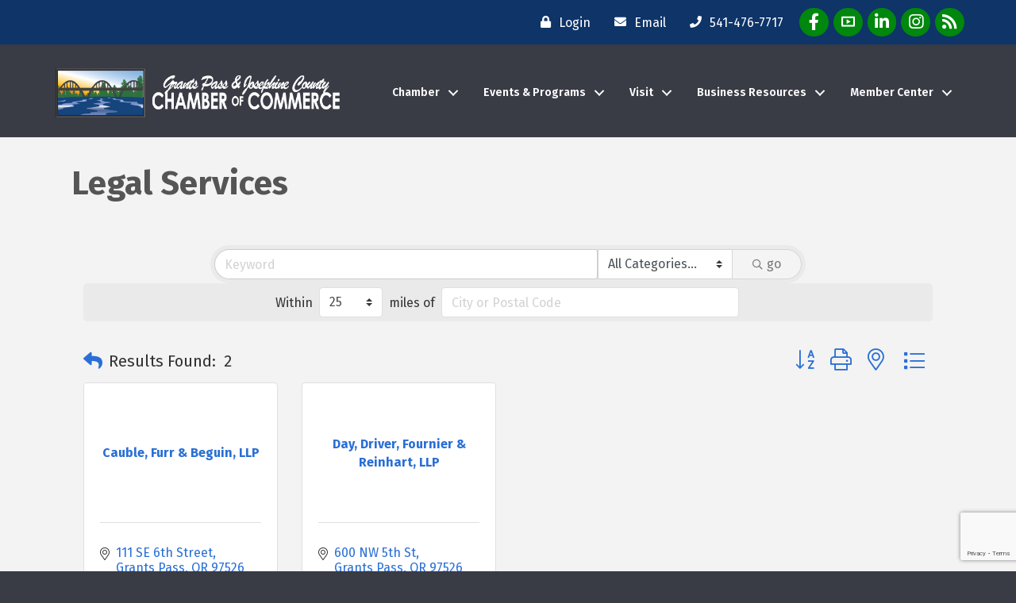

--- FILE ---
content_type: text/html; charset=utf-8
request_url: https://www.google.com/recaptcha/enterprise/anchor?ar=1&k=6LfI_T8rAAAAAMkWHrLP_GfSf3tLy9tKa839wcWa&co=aHR0cHM6Ly9idXNpbmVzcy5ncmFudHNwYXNzY2hhbWJlci5vcmc6NDQz&hl=en&v=PoyoqOPhxBO7pBk68S4YbpHZ&size=invisible&anchor-ms=20000&execute-ms=30000&cb=ju0hlspzflqv
body_size: 48918
content:
<!DOCTYPE HTML><html dir="ltr" lang="en"><head><meta http-equiv="Content-Type" content="text/html; charset=UTF-8">
<meta http-equiv="X-UA-Compatible" content="IE=edge">
<title>reCAPTCHA</title>
<style type="text/css">
/* cyrillic-ext */
@font-face {
  font-family: 'Roboto';
  font-style: normal;
  font-weight: 400;
  font-stretch: 100%;
  src: url(//fonts.gstatic.com/s/roboto/v48/KFO7CnqEu92Fr1ME7kSn66aGLdTylUAMa3GUBHMdazTgWw.woff2) format('woff2');
  unicode-range: U+0460-052F, U+1C80-1C8A, U+20B4, U+2DE0-2DFF, U+A640-A69F, U+FE2E-FE2F;
}
/* cyrillic */
@font-face {
  font-family: 'Roboto';
  font-style: normal;
  font-weight: 400;
  font-stretch: 100%;
  src: url(//fonts.gstatic.com/s/roboto/v48/KFO7CnqEu92Fr1ME7kSn66aGLdTylUAMa3iUBHMdazTgWw.woff2) format('woff2');
  unicode-range: U+0301, U+0400-045F, U+0490-0491, U+04B0-04B1, U+2116;
}
/* greek-ext */
@font-face {
  font-family: 'Roboto';
  font-style: normal;
  font-weight: 400;
  font-stretch: 100%;
  src: url(//fonts.gstatic.com/s/roboto/v48/KFO7CnqEu92Fr1ME7kSn66aGLdTylUAMa3CUBHMdazTgWw.woff2) format('woff2');
  unicode-range: U+1F00-1FFF;
}
/* greek */
@font-face {
  font-family: 'Roboto';
  font-style: normal;
  font-weight: 400;
  font-stretch: 100%;
  src: url(//fonts.gstatic.com/s/roboto/v48/KFO7CnqEu92Fr1ME7kSn66aGLdTylUAMa3-UBHMdazTgWw.woff2) format('woff2');
  unicode-range: U+0370-0377, U+037A-037F, U+0384-038A, U+038C, U+038E-03A1, U+03A3-03FF;
}
/* math */
@font-face {
  font-family: 'Roboto';
  font-style: normal;
  font-weight: 400;
  font-stretch: 100%;
  src: url(//fonts.gstatic.com/s/roboto/v48/KFO7CnqEu92Fr1ME7kSn66aGLdTylUAMawCUBHMdazTgWw.woff2) format('woff2');
  unicode-range: U+0302-0303, U+0305, U+0307-0308, U+0310, U+0312, U+0315, U+031A, U+0326-0327, U+032C, U+032F-0330, U+0332-0333, U+0338, U+033A, U+0346, U+034D, U+0391-03A1, U+03A3-03A9, U+03B1-03C9, U+03D1, U+03D5-03D6, U+03F0-03F1, U+03F4-03F5, U+2016-2017, U+2034-2038, U+203C, U+2040, U+2043, U+2047, U+2050, U+2057, U+205F, U+2070-2071, U+2074-208E, U+2090-209C, U+20D0-20DC, U+20E1, U+20E5-20EF, U+2100-2112, U+2114-2115, U+2117-2121, U+2123-214F, U+2190, U+2192, U+2194-21AE, U+21B0-21E5, U+21F1-21F2, U+21F4-2211, U+2213-2214, U+2216-22FF, U+2308-230B, U+2310, U+2319, U+231C-2321, U+2336-237A, U+237C, U+2395, U+239B-23B7, U+23D0, U+23DC-23E1, U+2474-2475, U+25AF, U+25B3, U+25B7, U+25BD, U+25C1, U+25CA, U+25CC, U+25FB, U+266D-266F, U+27C0-27FF, U+2900-2AFF, U+2B0E-2B11, U+2B30-2B4C, U+2BFE, U+3030, U+FF5B, U+FF5D, U+1D400-1D7FF, U+1EE00-1EEFF;
}
/* symbols */
@font-face {
  font-family: 'Roboto';
  font-style: normal;
  font-weight: 400;
  font-stretch: 100%;
  src: url(//fonts.gstatic.com/s/roboto/v48/KFO7CnqEu92Fr1ME7kSn66aGLdTylUAMaxKUBHMdazTgWw.woff2) format('woff2');
  unicode-range: U+0001-000C, U+000E-001F, U+007F-009F, U+20DD-20E0, U+20E2-20E4, U+2150-218F, U+2190, U+2192, U+2194-2199, U+21AF, U+21E6-21F0, U+21F3, U+2218-2219, U+2299, U+22C4-22C6, U+2300-243F, U+2440-244A, U+2460-24FF, U+25A0-27BF, U+2800-28FF, U+2921-2922, U+2981, U+29BF, U+29EB, U+2B00-2BFF, U+4DC0-4DFF, U+FFF9-FFFB, U+10140-1018E, U+10190-1019C, U+101A0, U+101D0-101FD, U+102E0-102FB, U+10E60-10E7E, U+1D2C0-1D2D3, U+1D2E0-1D37F, U+1F000-1F0FF, U+1F100-1F1AD, U+1F1E6-1F1FF, U+1F30D-1F30F, U+1F315, U+1F31C, U+1F31E, U+1F320-1F32C, U+1F336, U+1F378, U+1F37D, U+1F382, U+1F393-1F39F, U+1F3A7-1F3A8, U+1F3AC-1F3AF, U+1F3C2, U+1F3C4-1F3C6, U+1F3CA-1F3CE, U+1F3D4-1F3E0, U+1F3ED, U+1F3F1-1F3F3, U+1F3F5-1F3F7, U+1F408, U+1F415, U+1F41F, U+1F426, U+1F43F, U+1F441-1F442, U+1F444, U+1F446-1F449, U+1F44C-1F44E, U+1F453, U+1F46A, U+1F47D, U+1F4A3, U+1F4B0, U+1F4B3, U+1F4B9, U+1F4BB, U+1F4BF, U+1F4C8-1F4CB, U+1F4D6, U+1F4DA, U+1F4DF, U+1F4E3-1F4E6, U+1F4EA-1F4ED, U+1F4F7, U+1F4F9-1F4FB, U+1F4FD-1F4FE, U+1F503, U+1F507-1F50B, U+1F50D, U+1F512-1F513, U+1F53E-1F54A, U+1F54F-1F5FA, U+1F610, U+1F650-1F67F, U+1F687, U+1F68D, U+1F691, U+1F694, U+1F698, U+1F6AD, U+1F6B2, U+1F6B9-1F6BA, U+1F6BC, U+1F6C6-1F6CF, U+1F6D3-1F6D7, U+1F6E0-1F6EA, U+1F6F0-1F6F3, U+1F6F7-1F6FC, U+1F700-1F7FF, U+1F800-1F80B, U+1F810-1F847, U+1F850-1F859, U+1F860-1F887, U+1F890-1F8AD, U+1F8B0-1F8BB, U+1F8C0-1F8C1, U+1F900-1F90B, U+1F93B, U+1F946, U+1F984, U+1F996, U+1F9E9, U+1FA00-1FA6F, U+1FA70-1FA7C, U+1FA80-1FA89, U+1FA8F-1FAC6, U+1FACE-1FADC, U+1FADF-1FAE9, U+1FAF0-1FAF8, U+1FB00-1FBFF;
}
/* vietnamese */
@font-face {
  font-family: 'Roboto';
  font-style: normal;
  font-weight: 400;
  font-stretch: 100%;
  src: url(//fonts.gstatic.com/s/roboto/v48/KFO7CnqEu92Fr1ME7kSn66aGLdTylUAMa3OUBHMdazTgWw.woff2) format('woff2');
  unicode-range: U+0102-0103, U+0110-0111, U+0128-0129, U+0168-0169, U+01A0-01A1, U+01AF-01B0, U+0300-0301, U+0303-0304, U+0308-0309, U+0323, U+0329, U+1EA0-1EF9, U+20AB;
}
/* latin-ext */
@font-face {
  font-family: 'Roboto';
  font-style: normal;
  font-weight: 400;
  font-stretch: 100%;
  src: url(//fonts.gstatic.com/s/roboto/v48/KFO7CnqEu92Fr1ME7kSn66aGLdTylUAMa3KUBHMdazTgWw.woff2) format('woff2');
  unicode-range: U+0100-02BA, U+02BD-02C5, U+02C7-02CC, U+02CE-02D7, U+02DD-02FF, U+0304, U+0308, U+0329, U+1D00-1DBF, U+1E00-1E9F, U+1EF2-1EFF, U+2020, U+20A0-20AB, U+20AD-20C0, U+2113, U+2C60-2C7F, U+A720-A7FF;
}
/* latin */
@font-face {
  font-family: 'Roboto';
  font-style: normal;
  font-weight: 400;
  font-stretch: 100%;
  src: url(//fonts.gstatic.com/s/roboto/v48/KFO7CnqEu92Fr1ME7kSn66aGLdTylUAMa3yUBHMdazQ.woff2) format('woff2');
  unicode-range: U+0000-00FF, U+0131, U+0152-0153, U+02BB-02BC, U+02C6, U+02DA, U+02DC, U+0304, U+0308, U+0329, U+2000-206F, U+20AC, U+2122, U+2191, U+2193, U+2212, U+2215, U+FEFF, U+FFFD;
}
/* cyrillic-ext */
@font-face {
  font-family: 'Roboto';
  font-style: normal;
  font-weight: 500;
  font-stretch: 100%;
  src: url(//fonts.gstatic.com/s/roboto/v48/KFO7CnqEu92Fr1ME7kSn66aGLdTylUAMa3GUBHMdazTgWw.woff2) format('woff2');
  unicode-range: U+0460-052F, U+1C80-1C8A, U+20B4, U+2DE0-2DFF, U+A640-A69F, U+FE2E-FE2F;
}
/* cyrillic */
@font-face {
  font-family: 'Roboto';
  font-style: normal;
  font-weight: 500;
  font-stretch: 100%;
  src: url(//fonts.gstatic.com/s/roboto/v48/KFO7CnqEu92Fr1ME7kSn66aGLdTylUAMa3iUBHMdazTgWw.woff2) format('woff2');
  unicode-range: U+0301, U+0400-045F, U+0490-0491, U+04B0-04B1, U+2116;
}
/* greek-ext */
@font-face {
  font-family: 'Roboto';
  font-style: normal;
  font-weight: 500;
  font-stretch: 100%;
  src: url(//fonts.gstatic.com/s/roboto/v48/KFO7CnqEu92Fr1ME7kSn66aGLdTylUAMa3CUBHMdazTgWw.woff2) format('woff2');
  unicode-range: U+1F00-1FFF;
}
/* greek */
@font-face {
  font-family: 'Roboto';
  font-style: normal;
  font-weight: 500;
  font-stretch: 100%;
  src: url(//fonts.gstatic.com/s/roboto/v48/KFO7CnqEu92Fr1ME7kSn66aGLdTylUAMa3-UBHMdazTgWw.woff2) format('woff2');
  unicode-range: U+0370-0377, U+037A-037F, U+0384-038A, U+038C, U+038E-03A1, U+03A3-03FF;
}
/* math */
@font-face {
  font-family: 'Roboto';
  font-style: normal;
  font-weight: 500;
  font-stretch: 100%;
  src: url(//fonts.gstatic.com/s/roboto/v48/KFO7CnqEu92Fr1ME7kSn66aGLdTylUAMawCUBHMdazTgWw.woff2) format('woff2');
  unicode-range: U+0302-0303, U+0305, U+0307-0308, U+0310, U+0312, U+0315, U+031A, U+0326-0327, U+032C, U+032F-0330, U+0332-0333, U+0338, U+033A, U+0346, U+034D, U+0391-03A1, U+03A3-03A9, U+03B1-03C9, U+03D1, U+03D5-03D6, U+03F0-03F1, U+03F4-03F5, U+2016-2017, U+2034-2038, U+203C, U+2040, U+2043, U+2047, U+2050, U+2057, U+205F, U+2070-2071, U+2074-208E, U+2090-209C, U+20D0-20DC, U+20E1, U+20E5-20EF, U+2100-2112, U+2114-2115, U+2117-2121, U+2123-214F, U+2190, U+2192, U+2194-21AE, U+21B0-21E5, U+21F1-21F2, U+21F4-2211, U+2213-2214, U+2216-22FF, U+2308-230B, U+2310, U+2319, U+231C-2321, U+2336-237A, U+237C, U+2395, U+239B-23B7, U+23D0, U+23DC-23E1, U+2474-2475, U+25AF, U+25B3, U+25B7, U+25BD, U+25C1, U+25CA, U+25CC, U+25FB, U+266D-266F, U+27C0-27FF, U+2900-2AFF, U+2B0E-2B11, U+2B30-2B4C, U+2BFE, U+3030, U+FF5B, U+FF5D, U+1D400-1D7FF, U+1EE00-1EEFF;
}
/* symbols */
@font-face {
  font-family: 'Roboto';
  font-style: normal;
  font-weight: 500;
  font-stretch: 100%;
  src: url(//fonts.gstatic.com/s/roboto/v48/KFO7CnqEu92Fr1ME7kSn66aGLdTylUAMaxKUBHMdazTgWw.woff2) format('woff2');
  unicode-range: U+0001-000C, U+000E-001F, U+007F-009F, U+20DD-20E0, U+20E2-20E4, U+2150-218F, U+2190, U+2192, U+2194-2199, U+21AF, U+21E6-21F0, U+21F3, U+2218-2219, U+2299, U+22C4-22C6, U+2300-243F, U+2440-244A, U+2460-24FF, U+25A0-27BF, U+2800-28FF, U+2921-2922, U+2981, U+29BF, U+29EB, U+2B00-2BFF, U+4DC0-4DFF, U+FFF9-FFFB, U+10140-1018E, U+10190-1019C, U+101A0, U+101D0-101FD, U+102E0-102FB, U+10E60-10E7E, U+1D2C0-1D2D3, U+1D2E0-1D37F, U+1F000-1F0FF, U+1F100-1F1AD, U+1F1E6-1F1FF, U+1F30D-1F30F, U+1F315, U+1F31C, U+1F31E, U+1F320-1F32C, U+1F336, U+1F378, U+1F37D, U+1F382, U+1F393-1F39F, U+1F3A7-1F3A8, U+1F3AC-1F3AF, U+1F3C2, U+1F3C4-1F3C6, U+1F3CA-1F3CE, U+1F3D4-1F3E0, U+1F3ED, U+1F3F1-1F3F3, U+1F3F5-1F3F7, U+1F408, U+1F415, U+1F41F, U+1F426, U+1F43F, U+1F441-1F442, U+1F444, U+1F446-1F449, U+1F44C-1F44E, U+1F453, U+1F46A, U+1F47D, U+1F4A3, U+1F4B0, U+1F4B3, U+1F4B9, U+1F4BB, U+1F4BF, U+1F4C8-1F4CB, U+1F4D6, U+1F4DA, U+1F4DF, U+1F4E3-1F4E6, U+1F4EA-1F4ED, U+1F4F7, U+1F4F9-1F4FB, U+1F4FD-1F4FE, U+1F503, U+1F507-1F50B, U+1F50D, U+1F512-1F513, U+1F53E-1F54A, U+1F54F-1F5FA, U+1F610, U+1F650-1F67F, U+1F687, U+1F68D, U+1F691, U+1F694, U+1F698, U+1F6AD, U+1F6B2, U+1F6B9-1F6BA, U+1F6BC, U+1F6C6-1F6CF, U+1F6D3-1F6D7, U+1F6E0-1F6EA, U+1F6F0-1F6F3, U+1F6F7-1F6FC, U+1F700-1F7FF, U+1F800-1F80B, U+1F810-1F847, U+1F850-1F859, U+1F860-1F887, U+1F890-1F8AD, U+1F8B0-1F8BB, U+1F8C0-1F8C1, U+1F900-1F90B, U+1F93B, U+1F946, U+1F984, U+1F996, U+1F9E9, U+1FA00-1FA6F, U+1FA70-1FA7C, U+1FA80-1FA89, U+1FA8F-1FAC6, U+1FACE-1FADC, U+1FADF-1FAE9, U+1FAF0-1FAF8, U+1FB00-1FBFF;
}
/* vietnamese */
@font-face {
  font-family: 'Roboto';
  font-style: normal;
  font-weight: 500;
  font-stretch: 100%;
  src: url(//fonts.gstatic.com/s/roboto/v48/KFO7CnqEu92Fr1ME7kSn66aGLdTylUAMa3OUBHMdazTgWw.woff2) format('woff2');
  unicode-range: U+0102-0103, U+0110-0111, U+0128-0129, U+0168-0169, U+01A0-01A1, U+01AF-01B0, U+0300-0301, U+0303-0304, U+0308-0309, U+0323, U+0329, U+1EA0-1EF9, U+20AB;
}
/* latin-ext */
@font-face {
  font-family: 'Roboto';
  font-style: normal;
  font-weight: 500;
  font-stretch: 100%;
  src: url(//fonts.gstatic.com/s/roboto/v48/KFO7CnqEu92Fr1ME7kSn66aGLdTylUAMa3KUBHMdazTgWw.woff2) format('woff2');
  unicode-range: U+0100-02BA, U+02BD-02C5, U+02C7-02CC, U+02CE-02D7, U+02DD-02FF, U+0304, U+0308, U+0329, U+1D00-1DBF, U+1E00-1E9F, U+1EF2-1EFF, U+2020, U+20A0-20AB, U+20AD-20C0, U+2113, U+2C60-2C7F, U+A720-A7FF;
}
/* latin */
@font-face {
  font-family: 'Roboto';
  font-style: normal;
  font-weight: 500;
  font-stretch: 100%;
  src: url(//fonts.gstatic.com/s/roboto/v48/KFO7CnqEu92Fr1ME7kSn66aGLdTylUAMa3yUBHMdazQ.woff2) format('woff2');
  unicode-range: U+0000-00FF, U+0131, U+0152-0153, U+02BB-02BC, U+02C6, U+02DA, U+02DC, U+0304, U+0308, U+0329, U+2000-206F, U+20AC, U+2122, U+2191, U+2193, U+2212, U+2215, U+FEFF, U+FFFD;
}
/* cyrillic-ext */
@font-face {
  font-family: 'Roboto';
  font-style: normal;
  font-weight: 900;
  font-stretch: 100%;
  src: url(//fonts.gstatic.com/s/roboto/v48/KFO7CnqEu92Fr1ME7kSn66aGLdTylUAMa3GUBHMdazTgWw.woff2) format('woff2');
  unicode-range: U+0460-052F, U+1C80-1C8A, U+20B4, U+2DE0-2DFF, U+A640-A69F, U+FE2E-FE2F;
}
/* cyrillic */
@font-face {
  font-family: 'Roboto';
  font-style: normal;
  font-weight: 900;
  font-stretch: 100%;
  src: url(//fonts.gstatic.com/s/roboto/v48/KFO7CnqEu92Fr1ME7kSn66aGLdTylUAMa3iUBHMdazTgWw.woff2) format('woff2');
  unicode-range: U+0301, U+0400-045F, U+0490-0491, U+04B0-04B1, U+2116;
}
/* greek-ext */
@font-face {
  font-family: 'Roboto';
  font-style: normal;
  font-weight: 900;
  font-stretch: 100%;
  src: url(//fonts.gstatic.com/s/roboto/v48/KFO7CnqEu92Fr1ME7kSn66aGLdTylUAMa3CUBHMdazTgWw.woff2) format('woff2');
  unicode-range: U+1F00-1FFF;
}
/* greek */
@font-face {
  font-family: 'Roboto';
  font-style: normal;
  font-weight: 900;
  font-stretch: 100%;
  src: url(//fonts.gstatic.com/s/roboto/v48/KFO7CnqEu92Fr1ME7kSn66aGLdTylUAMa3-UBHMdazTgWw.woff2) format('woff2');
  unicode-range: U+0370-0377, U+037A-037F, U+0384-038A, U+038C, U+038E-03A1, U+03A3-03FF;
}
/* math */
@font-face {
  font-family: 'Roboto';
  font-style: normal;
  font-weight: 900;
  font-stretch: 100%;
  src: url(//fonts.gstatic.com/s/roboto/v48/KFO7CnqEu92Fr1ME7kSn66aGLdTylUAMawCUBHMdazTgWw.woff2) format('woff2');
  unicode-range: U+0302-0303, U+0305, U+0307-0308, U+0310, U+0312, U+0315, U+031A, U+0326-0327, U+032C, U+032F-0330, U+0332-0333, U+0338, U+033A, U+0346, U+034D, U+0391-03A1, U+03A3-03A9, U+03B1-03C9, U+03D1, U+03D5-03D6, U+03F0-03F1, U+03F4-03F5, U+2016-2017, U+2034-2038, U+203C, U+2040, U+2043, U+2047, U+2050, U+2057, U+205F, U+2070-2071, U+2074-208E, U+2090-209C, U+20D0-20DC, U+20E1, U+20E5-20EF, U+2100-2112, U+2114-2115, U+2117-2121, U+2123-214F, U+2190, U+2192, U+2194-21AE, U+21B0-21E5, U+21F1-21F2, U+21F4-2211, U+2213-2214, U+2216-22FF, U+2308-230B, U+2310, U+2319, U+231C-2321, U+2336-237A, U+237C, U+2395, U+239B-23B7, U+23D0, U+23DC-23E1, U+2474-2475, U+25AF, U+25B3, U+25B7, U+25BD, U+25C1, U+25CA, U+25CC, U+25FB, U+266D-266F, U+27C0-27FF, U+2900-2AFF, U+2B0E-2B11, U+2B30-2B4C, U+2BFE, U+3030, U+FF5B, U+FF5D, U+1D400-1D7FF, U+1EE00-1EEFF;
}
/* symbols */
@font-face {
  font-family: 'Roboto';
  font-style: normal;
  font-weight: 900;
  font-stretch: 100%;
  src: url(//fonts.gstatic.com/s/roboto/v48/KFO7CnqEu92Fr1ME7kSn66aGLdTylUAMaxKUBHMdazTgWw.woff2) format('woff2');
  unicode-range: U+0001-000C, U+000E-001F, U+007F-009F, U+20DD-20E0, U+20E2-20E4, U+2150-218F, U+2190, U+2192, U+2194-2199, U+21AF, U+21E6-21F0, U+21F3, U+2218-2219, U+2299, U+22C4-22C6, U+2300-243F, U+2440-244A, U+2460-24FF, U+25A0-27BF, U+2800-28FF, U+2921-2922, U+2981, U+29BF, U+29EB, U+2B00-2BFF, U+4DC0-4DFF, U+FFF9-FFFB, U+10140-1018E, U+10190-1019C, U+101A0, U+101D0-101FD, U+102E0-102FB, U+10E60-10E7E, U+1D2C0-1D2D3, U+1D2E0-1D37F, U+1F000-1F0FF, U+1F100-1F1AD, U+1F1E6-1F1FF, U+1F30D-1F30F, U+1F315, U+1F31C, U+1F31E, U+1F320-1F32C, U+1F336, U+1F378, U+1F37D, U+1F382, U+1F393-1F39F, U+1F3A7-1F3A8, U+1F3AC-1F3AF, U+1F3C2, U+1F3C4-1F3C6, U+1F3CA-1F3CE, U+1F3D4-1F3E0, U+1F3ED, U+1F3F1-1F3F3, U+1F3F5-1F3F7, U+1F408, U+1F415, U+1F41F, U+1F426, U+1F43F, U+1F441-1F442, U+1F444, U+1F446-1F449, U+1F44C-1F44E, U+1F453, U+1F46A, U+1F47D, U+1F4A3, U+1F4B0, U+1F4B3, U+1F4B9, U+1F4BB, U+1F4BF, U+1F4C8-1F4CB, U+1F4D6, U+1F4DA, U+1F4DF, U+1F4E3-1F4E6, U+1F4EA-1F4ED, U+1F4F7, U+1F4F9-1F4FB, U+1F4FD-1F4FE, U+1F503, U+1F507-1F50B, U+1F50D, U+1F512-1F513, U+1F53E-1F54A, U+1F54F-1F5FA, U+1F610, U+1F650-1F67F, U+1F687, U+1F68D, U+1F691, U+1F694, U+1F698, U+1F6AD, U+1F6B2, U+1F6B9-1F6BA, U+1F6BC, U+1F6C6-1F6CF, U+1F6D3-1F6D7, U+1F6E0-1F6EA, U+1F6F0-1F6F3, U+1F6F7-1F6FC, U+1F700-1F7FF, U+1F800-1F80B, U+1F810-1F847, U+1F850-1F859, U+1F860-1F887, U+1F890-1F8AD, U+1F8B0-1F8BB, U+1F8C0-1F8C1, U+1F900-1F90B, U+1F93B, U+1F946, U+1F984, U+1F996, U+1F9E9, U+1FA00-1FA6F, U+1FA70-1FA7C, U+1FA80-1FA89, U+1FA8F-1FAC6, U+1FACE-1FADC, U+1FADF-1FAE9, U+1FAF0-1FAF8, U+1FB00-1FBFF;
}
/* vietnamese */
@font-face {
  font-family: 'Roboto';
  font-style: normal;
  font-weight: 900;
  font-stretch: 100%;
  src: url(//fonts.gstatic.com/s/roboto/v48/KFO7CnqEu92Fr1ME7kSn66aGLdTylUAMa3OUBHMdazTgWw.woff2) format('woff2');
  unicode-range: U+0102-0103, U+0110-0111, U+0128-0129, U+0168-0169, U+01A0-01A1, U+01AF-01B0, U+0300-0301, U+0303-0304, U+0308-0309, U+0323, U+0329, U+1EA0-1EF9, U+20AB;
}
/* latin-ext */
@font-face {
  font-family: 'Roboto';
  font-style: normal;
  font-weight: 900;
  font-stretch: 100%;
  src: url(//fonts.gstatic.com/s/roboto/v48/KFO7CnqEu92Fr1ME7kSn66aGLdTylUAMa3KUBHMdazTgWw.woff2) format('woff2');
  unicode-range: U+0100-02BA, U+02BD-02C5, U+02C7-02CC, U+02CE-02D7, U+02DD-02FF, U+0304, U+0308, U+0329, U+1D00-1DBF, U+1E00-1E9F, U+1EF2-1EFF, U+2020, U+20A0-20AB, U+20AD-20C0, U+2113, U+2C60-2C7F, U+A720-A7FF;
}
/* latin */
@font-face {
  font-family: 'Roboto';
  font-style: normal;
  font-weight: 900;
  font-stretch: 100%;
  src: url(//fonts.gstatic.com/s/roboto/v48/KFO7CnqEu92Fr1ME7kSn66aGLdTylUAMa3yUBHMdazQ.woff2) format('woff2');
  unicode-range: U+0000-00FF, U+0131, U+0152-0153, U+02BB-02BC, U+02C6, U+02DA, U+02DC, U+0304, U+0308, U+0329, U+2000-206F, U+20AC, U+2122, U+2191, U+2193, U+2212, U+2215, U+FEFF, U+FFFD;
}

</style>
<link rel="stylesheet" type="text/css" href="https://www.gstatic.com/recaptcha/releases/PoyoqOPhxBO7pBk68S4YbpHZ/styles__ltr.css">
<script nonce="b6ARrKuTsix2LoLQLo_FrQ" type="text/javascript">window['__recaptcha_api'] = 'https://www.google.com/recaptcha/enterprise/';</script>
<script type="text/javascript" src="https://www.gstatic.com/recaptcha/releases/PoyoqOPhxBO7pBk68S4YbpHZ/recaptcha__en.js" nonce="b6ARrKuTsix2LoLQLo_FrQ">
      
    </script></head>
<body><div id="rc-anchor-alert" class="rc-anchor-alert"></div>
<input type="hidden" id="recaptcha-token" value="[base64]">
<script type="text/javascript" nonce="b6ARrKuTsix2LoLQLo_FrQ">
      recaptcha.anchor.Main.init("[\x22ainput\x22,[\x22bgdata\x22,\x22\x22,\[base64]/[base64]/bmV3IFpbdF0obVswXSk6Sz09Mj9uZXcgWlt0XShtWzBdLG1bMV0pOks9PTM/bmV3IFpbdF0obVswXSxtWzFdLG1bMl0pOks9PTQ/[base64]/[base64]/[base64]/[base64]/[base64]/[base64]/[base64]/[base64]/[base64]/[base64]/[base64]/[base64]/[base64]/[base64]\\u003d\\u003d\x22,\[base64]\x22,\x22EBDCohl4cQEGNxFTBRsKwoJCw4VQw4oKOsK4FMOgTX/CtABZCTTCv8OKwpvDjcOfwrt6aMO6E3jCr3fDiV5Nwop0T8OsXhdsw6gIwr7DtMOiwohsTVEyw6Y2XXDDr8KgRz8KXEltcHJ9Rz93wqF6wrXClhY9w4Y2w58UwqYqw6Yfw70qwr86w7/[base64]/Cr8OKw6wGASvCj8Olw7HCtA7Dn8K3B8Obw4bDncOuw4TDksKTw67Djj8bO0kAAcOvYQzDpDDCnmYaQlA1aMOCw5XDssKTY8K+w7whE8KVJ8KzwqAjwoQffMKBw7Yewp7CrFEsQXMQwpXCrXzDmsKAJXjCmsK+wqE5wpjCqR/DjS8Vw5IHDMKVwqQvwpwCMGHCrMK/w60nwoPDmDnCiktYBlHDosOcNwoKwoc6wqFFVSTDjjHDnsKJw64uw53Dn0wdw5E2woxPAmfCj8KIwqQYwokswppKw59+w5J+wrs5Vh81wqfCjR3DucK5wojDvkcZN8K2w5rDjsKAL1ouAyzChsK+dDfDscO/bMOuwqLCqzVmC8KHwpI5DsOqw5lBQcKyI8KFU1VjwrXDgcOEwoHClV0nwqRFwrHCtxHDrMKOXVtxw4Fbw7NWDwDDkcO3envCmysGwpZMw64Xa8OeUiEjw7DCscK8EMKPw5VNw6RdbzkJfCrDo3s6GsOmWR/DhsOHXMKnSVgzF8OcAMOiw73DmD3Do8OqwqYlw7B/PEpgw63CsCQ/V8OLwr01wozCkcKUPFsvw4jDjQh9wr/DhAhqL3vCp2/[base64]/[base64]/ChsKlXMOnGsKzw7fDlxrCj3nDn8OFwoHDolxvw4rDhcOiw68becK2XsOXwoPCiCzCgiXDsgojecKFYE/DlyYhBcKzw6oTw4JuUcKCVgQWw6zCtRBHRSY+w7PDhsKpFS7CrcOSwr3Cj8Oqw6E2LWNJworCisKHw5lwD8Kpw4HDs8KGMMKvw5/[base64]/IsOhNxADw69Ew6BxY8KCwp5kWl/DhMKwPsKPOAvChcOswrfDmy7Cq8Kww7M1wpR+wrIPw4XCsCslfcKUW2khXcKyw7YpPToBwo3CnQrCijpWw4XDm0jDk3PCuEx4w784wqTCo3xbMXjDvWbCm8Ozw5dFw7lNN8Olw4TDv1vDv8OMwp1/w5/[base64]/CqsKVCUYiwrLCncK0CcKxRcKAwovCuMOqw4pLSV0DXMOZcy5aOnEGw6PCncKVeGd4YEVlGcO/wpx2w6FKw4gQwo0Fw5XCm2sYIcOJw6wrSsOfwr7DojQZw67DpVLCt8K1R0rClsOqYwsyw4VYw6hWw69vWMK1UsOZK3PCvsOPKcK8Zw4KXsOGwog5w65KGcOaS0JmwqPDgGQEF8KTB3HDrGDDi8Kvw5TCt1ZtbMK/H8KLGyXDrMOkCAvCjsOuamzCosKzSUvDmcKqHSnClE3Dhw7Crz3Dg1fDhxsXwpbCmcONaMOiw5gTwoRHwpjCisKyO1B/[base64]/CcOrw6FLwrAyB8OsL1YFwovChh8fwqPCoDYrw6zDjEjCrQ4Zw4HCrsOmwrNqNzbDssKWwqsCD8O1cMKKw6U/[base64]/EMOqw41dw6XDu8OtwqHCuWrCm8O/w67CpcKgw44ITsKddHrDs8KrJcKkGMOlwq/Dp1BFw5JNw5khDcK/JBLDiMKNw4LClVXDnsO7wp3CsMOwaxALw4LCksKIwq7Cl09zw7oZWcKVw6FpAMO5wpNXwpZaQWJ4cF3DthhReR5uw6RjwpfDlsKMworCnClAwpELwpA5P3kGwqfDvsOUBsOxccKyccKuTkg6wrd2wpTDuGTDlGPCkVA/O8K7wrNxFcOtw7NxwqzDpXfDpichwrTDgMKWw7bCscOJKcOtwqbDlsKZwpRfZcK6XG90w4HCtcOwwr/CglM3Ax8PIcKqO0LCt8KKBgvDjMKyw7PDnsKaw5rCocOxE8Oyw7TDkMOGbsOxfMK2wokoIljCpG9pTMKjw7zDpsK8WsOYccKqw7sWImjCjzXCjR9sI1xxTShRGUQXwok1w6UGwofCucKma8K9w6/[base64]/[base64]/DpwbDvsKeDyZ+wobDrBbCvsKgd8KtT8OTGyrCl3ppTcK0esOdBwzCp8ODw45pW1nDs0ELQMKZw63DncKvEcO6McOGGMKYw5DCi1fDkznDu8KVVsKpwrp2wobDmT1nfRPDnBvCpXJeVEpTwr/DhF/CqsOABBHCpcKPe8KwecK7aEXCj8KVwrrDt8KwMDLCkGrDvWEOw4XCoMKMw4HCqcKGwqJ1YyvCvsK+wr5FNsOLw4PClQ3DosOFw4DDj1QtbMOywpYhLcKowpbCvFxdFV3Dm3snwr3DvMKyw5NFdCLClRNSw6HCpFUpd0LDtEFOScOmwoU/UsO9KXIuw7DCpMKywqDDsMOqw5TDslLDssOBwq7Ci3XDn8Oiw43Cg8K3w7JCCjXCm8KFwqDCmsKaADs9WmXDr8O9wok/LsOzIsOcw75hJMK6w7dvw4XCvMOTwpXCmsK5wrrCsGTDpQ/CgnLDoMKhf8K5YMOydMOZwo3DgcOFc2DDs3g0w6EkwowFwqvDjMKywo9MwpTCvlgedl0HwrMuw43DsSfCiUJ8wpnDoARtGGHDsntGwobCnBzDtsOPSUJIPcO7wrLCnMKDw7pcA8K5w6bCjhXCtCXDpm1nw4B0ZX5/w4V3woAow5xpPsKybDPDq8O/WEvDrD3CrRjDkMK1Tyodw4nCmcO2ehHDs8KvSMKbwpIGU8Oqwr48aE4gBQs0w5LDpcKwTMO6w5vCl8Oeb8OMw4lLKMOfAU3CpUTDnWXCn8Kywr/CthAywqdsO8K5O8KIOMKZLsOHchPDq8OPwosdaE3CsB5Aw5nDk3Ymw4cYf0dhwq1wwp9Vwq3ClsOdR8KCbhwxw5IAEMKawqDCmcOcanvCh2gQw6Ufw5LDnMObAlDDp8O+bHbCsMKtwprCgMOTw73Cv8KhScOMEHXDusK/IsOswoYYRj/DmcKzwo5kRcOqw5vDizhUX8OCUsOjw6PCpMKYSQTCm8K6B8KBw7zDkBfCvArDssOTTSQCw7jDhsOzOXlJw7dowq15KMOvwoRzH8KlwrbDhjPCoC4zAMKEw6DCnSpkw6TDpANqw4kPw4gyw7EtBHfDvT/ClWjDtcOHf8O3O8Kww6vChcKpwpkawo3DrMO8McOuw5xBw7V5YxkXKjkAwr/[base64]/Cv8KfVsOUwqcBVE9cKMKJw7FJJsOqw5LChQXDocKraSzDv1nDu8KWJ8KGw53DocKEw4c4w7oZw7EIw5gUw5/Dr0hKwrXDpsO9bHhVw4xqwppQw405w4s6BcKhwqDCgideAcOVIcOWw4nDhsKUPBbCjl/CncOPOcKAdkDCucOHwojDuMO0UGLCsWNOwqMtw6/CgVVewrBqRSfDu8KjA8OwwrrCtWcmwq4neArCgCnDoCggP8O8DxnDkzrDgkbDl8KmasKQcUXDjMONCT04Z8KKe0bDsMK2U8KgQ8OLwqVgSl7DisKlIsOzFsOtwojDp8KKwoLDkmzDhEUxPcKwRnvDl8O/wrYCw5fDssKVwo3CqlMxw4pBw7nDtRvDtHhlFXYfNcO6w4TCisOOPcKQOcOtEcO6MSkBdUdwGcO3wrVIHCfDtMK7wq3CuX97w5TCrEhQC8KiXR/DiMK5w5fCusOEcAMnM8KhaXfCmTEuwobCtcOSJcKUw7zDnBrCnDDDhWjDjiLCqcO7w6HDlcKlw4cKwqDDtRLDj8KkJV15w5sYw5LCocOywpDDmsOawps3w4TDq8KLCxHCmGHDig5zGcOXAcORJUclFgjDuwIxw6EVw7HDr2ZIw5Jtw7tPWRjCq8Kuw5jChMO0asK/F8OYTALDngvCghTCuMKPNFLCpcK0KQ0swp3CpUrClcKowpzDhxHCsSM8wo9/[base64]/DoSh1wpg1NsKSOcO7FyDCgyl7ShwQwpHCpkoCCyNgesK1IsKCwqQ/wpNUf8KgHBPDn1jDhMK5UmvDtkt+MsOfwpbCq37DisKiw6BrVRPClcOkwpfDllkOw5bDukTCmsOMwoPCsmLDuHDDnMKYw7NbAsOqPMK1w7ptZWbCnW8OVcO0wpILwo3Djl3Dt1rDocONwrfDhEnDrcKLw7PDp8KpY2NOLcKhwprCrMOmbG/DgXvCk8KRX17CqcKACcOGwoPDryDDtsKrw7LDoAdAw5RYw6DChcOnwrLDtE5WfD/Dp1jDusKNL8KLO1ZuOQgvYcKzwpJewqjCqmYSw5Fdw4dFNmYmwqYUJFjCr37CgUN6wrd7w6DCvcKqeMK/[base64]/w6nDjU3DnMOnwp07TMOVMyPChnZXQ3HDpMO0HcKsw4w+ambCkDAbWMOdw4PCrMKuw53CkcKywq7CgMOyIhLCk8KBUcKdwq/ChTJHCcKaw6bCn8KnwoPCkh3CjMO3PHBVesOgGsKhTAo1f8OKCCrCocKLLAI6w6UhJRZzw4XDmcKVw7PDrMO5HDdvw6JWwq1mworCgBwrw4ZdworDu8OPGcO1wonDlgXCksOvFUARUMOVwozDmj47QS3DtELDqCliwqfDhcKTSg/Dvj4eLsO1w6TDnBXDgcOAwrsTwrtZAl4vK1J7w7jCp8KxwpJvHzPDoT7DmsOQwqjCjDbDssObfjnDocK1ZsOfQ8KYw7/CvijCsMOKw7LCn1vCmMKNw6HCqMKEw69zw7V0YsOZW3bCicOAwqPCp1rCksO/wrnDlDkUH8OLw5LDm1TCsVDDlsOvURLDl0fCo8OHGy7CgB4VTsK7wpHDhRU3SwzCsMKRw70YT1E9woTDkkfDjmlZN3Ztw6TCggEFYG4dMArCjU1cw4TDh2vCkS/[base64]/w4wZwr7Cuj3CqMO1w447P8OBfz7DrMOJVi1rwr5XZXLDjsKzw5zDgsOKwqQgXMKkGwt6w6UDwpZWw4XCiEwYMcOgw77DkcONw4fCq8KdwqnDkSFIw7/DkcO5w4olA8Krw5MiwozDlmLDhMOhwrbCsyQ3w6Fnw7rCpw7CmsO/wqB4Q8Kkwo3Dm8OlKBrCtwQcwqzCnEgARsOuwr5FdX3DrMOCQ1rCtcKlT8KHE8KVB8KeACnChMO1wqHDisKRw7HCpTIew4tFw4lBwrM+Y8KPwrshAGfCqsOFOWjCnhF8eh44ERPDvMKIwpnCoMOmwpjCvwjDujh/[base64]/w7zCh8Kaw75OVWnCjXtQw5MFwrDDkcK5YFlswrjCmW0pIwIPw4LCnsKBasKRw4/Do8OuwpHDlMKYwqALwrFfKilVYMOcwpzCricdw4TDqMKLXMOdw6rDmcKOwqrDhsOowrjCrcKJwrjClgrDtEjCrsKewq9aecK0wrYoLHTDvQ8CfDHCpcOEWMKQWsKSw4/DsDJdXcOrF2zDscKcRsO/wolHwql/wo1XH8KcwoxVbsKaYzVDwqJgw6TDvjvDnkIxLUnCtE/DrHdvw7MQwqvCq1wIw6/Dq8O5wr9nK07Drk3Dh8KxKT3DusOhwrM1G8OHwpbChBAyw7A0wpvCqcOIw7Yqw5ZLGnvCvxoAw6FVwprDmsKGBE7CoEMAPlvCi8K8wpsgw5vDghnDlsOPw4vCgMKbC3cdwo5iw5QOH8OiW8KTworCgsKnwr/ClsO0w6gffGzCjGEOBHdbw6tYFsKfw7d7wqRXwonDkMKJb8OhKGLCmXbDplrCrMOrSVsWwpTCgMKTSUrDmGkEwpLClMKUw7jDpns7wpQaMEXCi8Omw4RdwoBUwqYEwqjDhxvCuMOQZAjDkXMCPBPDksOpw5nCt8KWTHdBwofDtMK3wrM9w5Ydw70EZh/Dm1XDg8KEwpPDoMKlw5wKw57CpkPCoi5Fw7DCmsKOdR9jw59Bw43CkmcAdcOBXcK6asOOSsOLwpbDtHDCtcOqw7/[base64]/DjsO1wq5Mw5nDk8Obwp7CvcO+wpPCo8Oqwq/DpcOQw4cJSm1IT23CjMK7OEZ0wqgQw64iwp3CtA3CiMOOIlvCgQ3CnHvCvEVLSy3DuSJRKzE/wr0Pw70yTQPDkMOkw5DDlsOnHg1Qw71HJsKMw5EQwr98XcKjw5XCrj5nwp9rwqTCoTAyw5YswqjDs2DCjFzCvMOtwrvChsKZKsKqwrDDg1p5wpUuwq06wqBjTcOzw6JiM0p8JQ/Dok3Cl8O5wqHDmATDisOIPRfDtcK7w73CqcO4w4HCsMK1woUTwqEOwp1nYDxSw7BxwrgrwqXDnQnCkHxADwhyw57DuAlrw7LDpMOEwo/Di1whaMK/[base64]/CrcKUM8OEaMO3wpbCkDBeW8Ouf8KjwqAkw7xVw6gLw784MsOLXlzCmkNLwpwUEFEkEWHCqMK/woJURcOlw7/[base64]/CqibDlsOGw6EhwpRfwpAOAcKMwoEuw5NEw5fDmFYFPMKJw6pHw48Iw6/DsRMqbSXCrcKtb3ANw57Cs8KLwo3DkFLCtsKHNEteY3M0wrU7wo/Dqg3DjFBuwq9weXnChcKeQ8O1fsKuwqbDscOKwobCmATCh0ULw5fCmcKMwodxOsKXHE/DtMKlaw7CpgFUw5oJwro4F1DCsE1wwr/[base64]/SsOtwr/Dk3VfwpTDszEjw7Z7w6HCqgcxw4rDh8KIw7RWFMKPcMOjdjzCsSh7XXoTNsOcUcKYw5YqD07DpxLCvmnDl8O5wqPDs1sMw5vDsm/[base64]/[base64]/byx5IMKoJ8K5w5TDi8OMdcKEeHHCj3xjQzMHe2hxw6vCpcOROcK3FsOcw7LDkjDCs1HCkQ9lwqR3w4XDpWYwDhJiVsO1Vxg+w6XCj1rCgcKAw5ROwp/Cp8Kiw5bCq8Kww5Anwq/Chnt+w6PCp8KPw4DCv8OQw6fDmTQnwq5+w6zDqMOowo7DjVnDjsKDwqhcC38GXGXCtWkJcjvDjjXDjxp9WcKUwoDDhkzCqgJfLsOHwoNLBsKvQSHCjMOYwrVRNcOIDDXCgsOewo/DucOLwqLCsQ7Cu1MHegwnw6fDs8OnFMKOZRBcI8K5w5d+w5jCkMOKwqDDt8O7wpjDqsKSKHvCjUVFwplhw57CncKkUB3CvQ1Hwq1tw6bDn8Ofw5jCpXYmw43CrRonwocrJAfCk8KHw7DDksOnSgYUZW50wrjCmsO9MlrCuT9tw63Cg0h6wq/Cs8OZXFHCoT/CiXrCqAzCusKGZcOTwpEuBMKVQcOaw7kwYcKmwrxGAcK9wr1lW1XDtMKQd8Kiw7VKwrccTcKywoTCvMKtwrnDn8OSYjdLa0JBwqQ0fXfCvzkjw6vCnWJ0fWXDhcO7DA4gHGjDs8ODwq89w7zDqlPDgnfDkQ/CjcOfcDkGNVt5CHoYNsO5w61dCD0jUcK8fcOWH8OIw5cWdXUXcAFewp/CvMOiWXI4GjTCksK/[base64]/DrgvCijZxSMODw5lXw7rCjcKQwqZdw4BNwrcVSmxiJnkybwrCnsKOMsOMZSwiKsO5wq0kZMOgwoZ7NcK4ASUUwohGEMOnwoLCpcO/Wkt3wotuw7bCgg3DtcKpw4N9HGDCucKnw7TCtC13LcKMwp7DimXDp8Krw7sDwp94FFfCisK7w7/Cq1jCp8KFScO9LxRTwo7CqSY6QH0HwpF0w7LCjMOawqvDiMOIwpXDjkXCtcKqw4Qaw69Kw689GMKMw4XCoEbCsS3DiQ1LBMK8LsO1I3Y4w6Ahd8OBwpJ4wrJoTcK1w4E0w5xeAsOAw6FCAMO8F8OJw6MPwpEbMsOaw4ZFYw0tTn9Yw7hlJRfDomNQwqnDhm/ClsKaOjHCt8KTwpLDvMKywoNRwqprOzAeRTMzD8K3w70dY34JwpxcCsOzwpnDgsOgN07Dm8KdwqxfFyvCmiUewo1TwqBGCMK5wpTCljIaGMO+w4gvwrXDmD3CkcOCKsK6HMOdPl/DokDCuMO/w5rCqTkwX8Otw4TCgcOYE3bDqsO4wrMuwofDn8OGSMOMw7/Dj8O3wrXCpMOFw7PCtMOTdcO/[base64]/[base64]/YGcywrPCtjMXf1Uowr7Cu0/DhMKEwp/ChmjCgsKXeiDDv8KkT8Kfw7DDsg96Q8KIBcOkVcO7OcOew77CpHHCucKjfHk9woNsBcOICnATN8KeLsO/w6HDkcKIw5XCucOcB8K2ZT5nw5DCksKlw75CwqDDnWPDkcOHwr3CpQrDiyrCtA93w7vClBZ/w4nClE/ChkpCw7TDoWXDs8KLcH3CgMKiw7VwdcKqPH80GMK9w71Zw5fDv8Kfw63CoyhQXsOUw5TDqcKXwps/wpgyXsOxUVTDp0rDvMKqwpLDgMKcwqJCwrbDgirCsDvCpsKlw4Z5bmlIaXnDkHbCmiHCosKiwo7DscOtGcOGQMK1wpIVL8KdwpRJw6VHwoUEwp5DK8O3w6LDlmLCgcKPbGE/B8KRwpHDpgMDwoFibcKFGMO1USjCh2ZmLUPCjBhKw6Q6Q8KSI8KDwr/Dt1nDnxbDl8K5UMKxwoLDpj3Dt2HDs0vDoxpsHMKwwpnCgyU1wrduw7LCp2YDCFxqRxgJwpLCoAjDmcOBCUzDosOTGwJ0wr9+wqVswrIjwpbDsHk/w4TDqCfCgMOvIk3Cjxozwr3Dly4LMwfCuzMMfcO5UXrCmXMFwo7DtcK2wr4tcQjCnUZIDcO7NsKswrnDogHDu23CkcOZcsKqw6LCo8Olw5NfEyDDjMKET8Oiw7JlMcKew7ASwrbDmMKbBMKswoYRw60lPMOeXk7DsMODwpN2wo/Cr8KwwqbChMOFA1HCncK6ET/Ck2jChXDCisKbw5UkSsOvdlYcI1Y2ZFYrwoHDojZCw6fCqX/CrcOBw5xAw7bDpC0IBQTCu1l/MhDCmjIrw7w5KwvCu8OrwoXCvRFsw4pmwqPDksObwqzDtHnCsMOCw7kYwobCtcK+YMKbEE4rwp8oBcOiTcKVQH9xccKhwpfCtBfDnQlHw5pLHcOfw6zDncOsw4NAQsOKw5nCqHTCq1gwdWsfw69ZDT3CrsK5w6R/MTQabVsEw4tNw7UcFMK5HC17wrM4w7lkejvDuMOkwoxuw4PDmXB1QcK6QnN7QsOow77DiMObCcKkL8O8R8Kdw5MUMkdKwoFLP3/Cm0fCvMK/[base64]/DszzDuj7DuwTDoi/DicKlwoRWaMKWeWLDmzjCucO6AcOTUiHDskrCpifDti/CmMOEESBvw6hqw5vDpcOjw4TDhmPCgcOZw7jCjcOiU3DCuwrDj8OxIMO+U8KWXcOsXMOUw6jDkcOxw7BaOGnDoTnCrcOldMKMw6LCnMORA1YNZcOkw6psaQIYwqA1GDbCqMOYIsKNwqEqd8K9w4wIw5TClsK6w6vDksOfwpDCkMKLRmzCiTllwobDlwPCkVXCvsK/G8Oow79sccKOwosoQ8ORw5EuTFAFwotCwr3CtMO/[base64]/DgcOEAGE4T8Ohw50CwrjCvsOYKsO4w6Q7w4FfcUVWw7tQw795d2xBw5wJwp/CnsKIwoTCqsOjCF/DklHDuMOAw71/[base64]/DqMKqMsKwwpNYw4rDmMO/w6jCjcK/FiXDjsK/[base64]/alckwoQYwqnCn0h8JsKTw5VXcMK6w4rCqMO7wr3Dsx1twpcrw7EFw6JtSwrDgwA4GsKGwpHDrQzDnTlDAErCo8OjSsOhw7XDmVDCgC5Lw4w/worCuBXDjiHCs8OZQcO+wrU/AnvCncOIMcKYMcKRX8O3D8O8SsKfw7LCi3x3w5QOfUU5woVOwp8daVQkBMK+CMOOw5XDvcKQH3zCihpxZwbDqB7ClW7CgMKfP8KneXbCgBlhYMOGwozDn8Kgw6wuT1hiwoxCeiDCjF5nwo57w6B/wqjDrGTDhsOKwqPDmnHDpjFqwpnDk8KcUcKzEmrDlcKfw6Mdwp3CpHITccKRGcKbwr03w5wEwrcbL8K8FzkwwoXDgcKww6TDgWnDrcOlw6Ugw7NhdX8Hw70TAF0ZZsKbwqDChyzCpsO8W8O/wpF6wqTDrDFEwrPDrcK2wrduEsO8W8KFwr1rw7PDr8KtJsKsKgAtw44rwqbDh8OVO8O8wrfCmcK8w4/Cp1QIfMK2w4IeRwhCwo3CkQ3DmhLCr8KdVmbCtgLCscK6LBlXfzgjecKbw6BdwqB+UwnDrzFKwpHChjhFwpPCuTnDtcOWeQRHwrIVdFQOw41yTMKpQ8Kdw69EJ8OmPwzCk35RHh/DpMKOLcK5URA7VR/DvcO/EF3Dt1LDlnrDqkR/[base64]/CgTLDscKiIcOxwrzDr1LCqHLDmB9zacOqwpfCgldTG3bCtsKUHMO5w4kvw61Cw5/CncKvEWBHV1duEcKmc8OYYsOGZ8O/[base64]/ClUnCnzbDkkHDsMKyJcO0w5NhfsOkaHTDhMKBw43DvlYgBMOiwrzDu3zCsHtqKcK5TynDpcKxaF3CtRzDpcOjGcOOw65XJw/CjSTCugRNw6rDgnvDl8Owwrc3Ki19Yi1BFloOPMOEwosKZU7Dp8KTw5DDlMOjw6jDlEPDiMKZw6vDoMO8w7sPfU3DhDQ2w4/DqMKLF8Oyw5LDhAbCql8Kw7U/[base64]/CsRTClcOkMkNWRsOSGcOdwq1twqrCtcKMWXQjw6TCp0hIwq8oCsO/RjQQaCQkfsOqw6/DncO3wpjCtsOqw4l9wrxUTV/DnMK/[base64]/CmU9CBVBMPsOsL8K9woXCvD5lDyvDhsO3w7zDnXXDicKjw6TDkANcw5YacsOEBVxLUsOdWMOEw43Cmx/CpnIvB2vCucKgR1VJDQZqw5fDh8KSIMOswpFbwp1UKy5icsK3G8KowqjDh8OaKMOQwq1JwqXDpRnDjcOMw7rDik09w5kTwrrDksKeKzUDOMOuIcKGU8O9wohew5txJyvDtHUnYcKwwo83wpbCtyjCpBTDmhvCv8O3wqTCkcO+Ok8WbcKJw4DCvsOtw7fCh8O2IG/DlGzCgsOpdMKtwoJawqfCgsKbw51Bw59TZR0Yw7DCnsO+EMOIw59kw53DjEfCrBXCvsODw5LDosOBWMK9wrw0wpbCkMOwwpNNwozDnjHDrxbDpzEew7XCkDfCuWc9D8KIZcO1w4VIwo3DtMOpCsKSKVlvVsOCw7vDqsOPw5/DssKSw4jCgMK3ZsOYSDrCl3PDi8O9woLCtsO6w4/[base64]/CqcKeUcOKwrp/QcK6w5gIcHbCkAHDlSLCrQzDgWNow5QDecKPwrFnw4oHQWXCt8KID8Kaw63CjGrDgh4mw6nDtW3Dv3LCo8O4w67CqWk7VUjDmsOzwpV/[base64]/DvUkFUxovO8KfVSvCsMOuwox9N8O7IsOOw6fCnHvCvsOfWcOswoBJwpg6Pzgtw5QPwok0OsO7SsOwUEc+wp/[base64]/DgsO1wqrDu3LDg0lWGQJHwpPDgUDDnSXDk8KXKVjCq8KpTV/CjsKGLC8rBS4yKitmJmrCuyxLwp9Gwq8tPsOJXsKTwqTDoBFAHcOiRHnCm8Kkwo3CoMOZwqfDs8OQwoLDny7Ds8KfNsK9wrRow4/[base64]/[base64]/DsRcowppzV0DCjEQGw51OMyRVRQnDgCFBCl9Kw4wWw4pIw6XClsOmw53DpUDDojl1w4nCg15NEjbCnMOMez40w7B2bFTCucOlwq7DimDDiMKswodQw5zDrMOMPMKHwrYqw6DDvcOwaMOoPMKRw57DrhXCtMOaIMKMw4J/[base64]/w4BFTkcrw6jCnCJ6B8O0ecOnIyFZHzbDi8KWwrVGwpTDjnwCwoPCgCtTOMKRSsKWRnvCmkvDocKZMcKFwovDo8O4RcKIW8KtOTUdw7Z+wpbDlDxTXcOnwqg+wqDCvMKPHQzCksOTwrtZJmHDng9GwqbDuGnDkMKnecK9dsKcL8KYX2LCg389P8KRRsO7w6XDjRd/F8OTwp51QlzCoMOVwpLCg8OJF1YxwqXCj03DpDMOw48mw7cbwrfCkDEQw44MwoJ2w7TCmsKSw40eJjZrY2gKJyfCimbCl8KHwp59w4YWEMKdwos8QDpVwoIPw6jDk8KAwqJEJizDicKQB8OObcKBw7rDm8OVNWTCtjgVOsKXfMOtwojCuD0ADSA+BcKZBMO/O8KIw5hNwovCoMOUDD3CnsKJwo15wpMbw7LCmXgPw7k1NB52w7bCklptA3gDw5nDsxIIQ2fDi8OhRTbDvsOpwoI0w61TYsOVVj5hTsOXHVVfw6h9wrYOw7/Di8KuwrYjLmF6wpx6KMOqwqfDgVB8bwQSw48VC1bCrcKUwp5cwqklwpXCucKawqApwphhw4HDrcKcw53CvEjDocKLLip3Ll5zwoR8woNqe8Ojw6jDggpGBDrDoMKnwoATwpoeZMKcw6VNTS3CuB98w542woDCgXLDkHoXwp7Dg3/Dg2LClMOgw7F9Lw8Jwq57bMKhIsK0w6HCpWjChTvCq2HDnsO0w5/DvMK+WMOtVsOCw6xJw44eMUcUfsOUDMKEw4gPSg1APGx8fcKjMypjXyHChMKowocjw40PKQzCv8OCRMO3UcKCw4nDjcKWOgZDw4bCjAd0wr1BPcKGc8KIwq/DumLDtcOKLMKiw6tqZRrDp8OOw588w4cSw5jCjMONVsK2cRtgQsKmw7DDpMO9wq88WcOUw6vCtsKmSEYDQcOow70XwpwTb8Orw7gpw6MNXcOkw60CwpNhI8OZwocJw5jDrgzDtEHCnsKHw7MDw77DtwzDl1hSbcKtw5dMwrnCqcOww7rCvWPDkcKtwrtgYw/[base64]/Dp8OCw57CqEAnwofChMKfD8OEwojDkHUsEyPCr8KNw7rCncK0ZhVIIzpvaMK1wpzDscKow7DCs23DoQ3DosK/w5/DnXxtRcKuR8OiYE17DcO/woASwpMQQFXCr8ObVBZLLMKkwpDDjwIxwrM2V08XeBPCq2bCl8O4w5DCrcOkNjHDoMKSw47DrMKQOgl+D0jDqMO7RQnDsTYVwrIAw6p1FyrDvsKfwpgNAjY9W8K/w4JqU8KSw7omInFKAinChmgkQMOww7VLwpHCiVXCjcOxwrxfdcKIYkh3CnYEwpXDusONesKVw4jDphsPEUvCpGkEwrJpw7DCiHkaUQwzw5vCqSQ+cnw4UMKnHcO5w5Eow4/DhTXDtWZTw5LDujYqw5LCjQECFsOmwr5Yw67CmcONw4DCjMKTNMOpw6rCj3cewoJqw7tKO8KrCMK1wo8xa8Otwoo+wpUfdsO6w5c9KSrDk8OMw4x9w7cUecKSEcO+wqXCksOpZxJMciPClFjCpjHDmsKLWcOnwovCkMOeAQoeHB/CtCELDR15M8KDw7Uwwp8RcEcQEMOdwocDecOzwqd0QMOBw4Umw6/[base64]/worCt8KSw7cpwrJ0woXDnWHCncKYwqXCjBPCm8O3wpQPY8KWFirDkcKPL8KzYcKswobCuhTCrsOmQsKsKX4yw6DDk8KQw44SLMKQw4bCpTHDlsKRJsK2w5ptwq/CrcOSwrvCvnEfw4p7w53Dt8OiMsO2w4XCvMKsbMKEKipZw5pBwo57wqfDkRzCgcOALHc8w6/DncKCeXoNworCrMOlw5kowr/DtcObw6TDv0R4U3TCiBZKwpnDpMOhExrCtsOPbcKdFMO/wqjDoRZ2wpDCtUowH2PDicOva05Zbx1/wohfw5FeGcKTUsKaUDhCPTvDs8KUWh8wwpMhw51rVsOtfkcuwrnDkiAKw4vChn4ewpPCtcKSZiNXTU8+DgQ9wqDDksOuw7xkwoHDkAzDr8O9OsK/DnzDlMKmXMKTwprCoDPCo8OMUMK+CDzDuy7DqcKvLAvDgXjDpcK1bcOudRE/[base64]/CjMKkw6TCoBwfa0vDh27Dmh/DosK+UHVcXsKbEsOxNFQmBGwiwrABOirCmTVZP1F7OcOoRy3CtcO6wr/[base64]/Cs8O7AkHCklYNSMOXLcK/KsKXaMOwwr9ywrnCiQ0WY3HDuCDCq2DCoEBbXMKpw5FcLMOWBkEswrPDgsK8H3FOccOFAMK5wo/[base64]/w4xvUAxqB8Orw7XCrFURQ8Ojw6PCjlE7OD/[base64]/[base64]/[base64]/[base64]/[base64]/Cly/CiGJyLT5UWWHCv8Oje8KcbsOuw53DrBPDh8KbB8O0w6cWWcOnT0DCj8KdOGRRbcOLEGrDi8O5WBzCsMK4w7TDuMOcLMKvFMKjQkR6NAfDksKNFiXCg8K5w4fCicO1Qw7CuwEZLcKsPQbCm8O6w7QIDcK/w7duL8KHAsKaw5rDkcKSworCssOew6hYZMKGwoU2IxV9wpLCosOhFipvTFRRwpEJwpZsX8KwJ8Olwo5zeMOGwq4yw6VYwrnCvH0dw4Jdw54ZFWwMwoTCgmFgbcOHw4V6w4Utw7t/dMOzw4/Ch8KNwoViacOYNkzDjgvDpsOewprCt3DCp0nDj8KSw5vCoiXDiArDpiLDnMK8wqjClMOBDMKiwr0HDcO9asO6OcK5LcKYw7hLwrg5wpXCl8OpwrRQSMKmw4TDsGYzS8K3wqRBwqsnw7Vdw55WFcKlLMO9AsOLAxImZjp/fSbDgQTDhMOaG8ODwrRJQCkkOsOKwrfDuz/DhlhKIcKbw7DCn8OFw4fDvsKAbsOMwovDqDvClMOgwrXDvEYtP8OYwqBrwoEhwoVzwr8fwpJOwptuI39hXsKkW8KDw7NqS8KiwoHDlMKpw6/DpsKfJsKtKDzDncKDewtQNsO0UhvDtsKrRMOYBBhQWcOVIV0vwrvDqRN+VcKFw5AIw6HDmMKlw7/CrcKWw6/[base64]/DvsKBIzPChcKbeMOKFkXDrz/DqhVgwqFww4dawo/DiGHDksK/[base64]/CnsONEsORwovCiMKhE8KawpoiJcOuJwXCqkXCr8OJbMOzwofCscKJwpFoZzwgw71OXxvDoMOSwr5IDSjDhhfCnsKvwq92Wzknw5fCvScGwp4jdwHCmsKWw4PCuF4Sw6V/wpXCig/Dnzs6w7LDnznDqsKiw5w/FcK2wqfDlznDknnDgcO9wqY6cB44w7sowoEoWMOqKsOGwrzCoiTCjmbCncKGFz9vd8Kfwo/CqsOiw6PDosKuORErRwbDqR/Dr8K6W1QMYsKpcsO8w5zDgsOaG8K2w5MkbsK6wrJDGcOpw7jDmgd4w6LDv8KxVsK7w50fwop2w73CnMOIRMKTwpIZw7bCqMOVCQ/Dr1lvw4bCt8OnQAXCnCXDu8OcAMOECjLDrMKwNMOnUQQ8woQaNcO6fXUiw5pNdWBbwoYswrZWEsKAC8ORw65/[base64]/Ci3PCvMONGsOQL8K+wpvCp8Ojw4ZxEsOewoB0bk3CtsKeBVDCkR1oPFvDg8Ofw4nCtsOMwrdhwoXChsKJw6J8w5hTw6xAw47CtD14w7YSwp8Dw5Y2fcKvWMKkbcKYw7w+GsKAwp1ATMOpw5UwwotvwrAJw7rCkMOkCMOiw7DCqxkPwrxewoAbWCJmw7vDucKUwoDDpj/CocOvPMKEw6UVKMKPwrJ0AHvDjMOMw5vCgRrCqcOBKcKsw5fCvF7Dn8KTw78pwoHCjGJzUDBWasOMwolGwofCisKQK8OhwoLCscOgwqHCmMOoci8RPcKVOMKFcxkfEULCrB5gwp4XZ2nDnsKhNcOHVMKBw6Y/wr7CoCVjw7TCpcKFS8O8AhHDsMKZwp95TgrCi8K1aGx6w7QbVsOaw7UTw73CnBvCpxHCmQXDosOvP8KlwpnDlCHDjsKjwpnDpXJ5DsK2JMKbw4fDp1bDjcO6OsKDw5/CpcOmfkMCw4/[base64]/CjyRcAcOhe8O+cUrDn3Epw5DCo3wywrLDqCxLwp4Ww6DClB3DqnpSJMKcwq9ZEsO4EMKkM8KIwrQkw7vCsQvChMONOWIHPDHDpFTCrT9KwqokSMOuP194aMOrwpLChWN7wq9rwr/CrjxPw7nDg28WewXCucOXwoQaXsObw4HCpcOPwrZfMnDDqWNNFnMEDMOZL29rA1rCqMOJTzx2P0lJw5vCusOzwqzCjsOeV2E8McKIwp8EwpkEw4bDlcKAGBjDowdJXMOeRTnCjsKGfjnDoMOOKMKWw6JLwoXDtRLDhg7CqB/CjlzClknDocK5MjQkw7ZZw7ItHcKeZcKsOH1UOhnDmwTDkhvDrHvDp2TDosK0woVNwpfDucK2HnDDui/CmMOaLHfCt1zDhcOuw643UsOFQWI4w4LCrUvDvDrDmMKDR8OXwrjDvTU4QWLCmDLCmUHCjjMFIDHCgcOzwqAtw5DDrsKbWh/[base64]/C8KEw5V6a8Oyw7kdwqhUb8KewrUbKxg2w5FiasK/w6xnwojCuMKqCXzCrcKqaQskw608w4xNe2nCqcKRHmzDsQo8FS0WUhIQwoBCHyXDqj3DmsKzKwJtFsKtEMKnwpdAYi3DoGzCqFMRw7AfYSHDl8ONw4HCvRDDmcOHIsOCwrYmTBhsOgrCiCJcwqTDv8OxCyHDjsKEMhElMsOdw7/Dj8K5w7DChhbCoMODJ2LCgcKiw4IdwpjCjgnCrcKeI8O8w4AJK3ITwozCmwpTYh7Dl1w4Tx01w5EEw6jCg8O4w6EMVhsRLzsKwrDDmlzCjF8tccK/VS/Do8KzUlfDvAXDgcOFHkFqJsK1w6DDvxltw5TCp8ONbsKUw7jCqMOBw4R8w7zDo8KKeDfCoGZGwrLCoMOnw7cbOyDDpsOZX8K7wqkdH8O8w7/CtMOGw6LCkMOcPMKBwrXDiMKdTjwARiJFJD5XwqhmUkFRWWQmUcOjKsOibinClcOvV2cNw7zDuULCp8KxK8OTBMOCwqLCt2M0TDFvw5VKB8KIwo0DBcO9woXDkEDDrhcbw63DpH1sw6hOBlJDw67CtcOeKyLDm8KJFMO/T8K8b8Oew4HDnn/DmMKTGcOgemLDl3/ChMO8w6LDtAV4b8KLwpxPAi1WIBbDrTNgKMOmw6pQwqZYamzCjj/CnWRlw4pSw53Dr8KQwpvCusOEfTt7wplEc8KwOgsJTyLDlX1nQ1UPwrRqOndTXhN4SUkVIWoRw6VAVVvCqsOTZcOHwqLCtSTDpMOlWcOEcWk8wr7ChMKcZDEUwqc6ccKDwrLCmBXDicOXfQbCqcOKw6bDlsOEwoZgwpXCiMOAD1gQw4fCnU/CmwfDvGgKVgosTQQRwq/CkcO2wq0Xw6nCqsOkSFnDucKJVRXCtHPDozPDv35Nw6Aww7fCvRdow6TCmx9TP0vCjzcKY3DDrFsLw5bCqsOVPsOLworCqcKZCMK0ZsKpw4Bnw4FMw7DCmDLCijAMwoTCvDpLw7LCkyfDn8OkFcKgfTNASsO4BBNewp3CsMOyw4BEWsOoATHCmR/DgWrClsOOBVVLd8OhwpDChA/CscKiw7PDmVEQYH3CocKkwrHCv8OUw4fClQFdwpfDjsO6wqNUwqUQw44RAGAiw57DlsKRIgfCp8OSdCvCiWrCksOoH2R3woYYwrpww4dCw7vDnwZNw7o8L8K1w4AVwqTDsS1gRcOwwprDgcO6OsOnSldEeXJEaj7CrsK8W8O/FcKpw6VrecKzIsO1RcObIMKnwqjDohTDkTYvXwLCocOFYRbDqMK2w4LCvMOAAXbDnMKvL3JUYgzDuUxqw7XCuMKiNMKHQcOEw6/DuRjCm09Hw4HDhcKIIzjDjEomRz7CnkFJKBNOTVzChm5OwrAuwpgLWyZfwoxzPsKocsKVLsOXwpPCsMKvwqXCrGfCuDJzw5txw6sBBCDCmnTCh002QcKow51xBTnCo8KOb8KcecOSHsKOG8Oqw7TDuFXCsl/DnlBoXcKEQMOFEcOUw7F6Azsuw65DSWxQTcOZTjMeAMOQI1gpw7TDnk4AF0pHCsOSw4YUQEXDvcOYDMO8w6vCrzUXNMOHwo0ELsOLGjMJwoJyfGnCnMKSR8K5woLDqg3CuTESw6ZsTcK4wrPCnGVpXcOfwrhvMcONwrR2wrHClcKcPX/[base64]/DqsK6a8OZw6UMwpABw55xL0nDihhUwogzw543wpfDlsOhKsOuwrHDrTUvw4w8R8OwbHXCmQ4Mw6sbHmlSwoXCkldae8KnSMOPIMKLS8KLN1jDrFPCn8KcFcKUeQPCjSLChsKuL8KmwqRcQ8KEDsKxw7/CicKjwrVVSMOQw7nDmiLCgMK7wpbDlMOmZWs0MwrCi0LDvXY7DcKXKBbDqcKrw6obHy84wrTCkMKFajLCmFxTw6jCsgpKUsKLcMKCw6B8wpRJGlw\\u003d\x22],null,[\x22conf\x22,null,\x226LfI_T8rAAAAAMkWHrLP_GfSf3tLy9tKa839wcWa\x22,0,null,null,null,1,[21,125,63,73,95,87,41,43,42,83,102,105,109,121],[1017145,275],0,null,null,null,null,0,null,0,null,700,1,null,0,\[base64]/76lBhn6iwkZoQoZnOKMAhk\\u003d\x22,0,1,null,null,1,null,0,0,null,null,null,0],\x22https://business.grantspasschamber.org:443\x22,null,[3,1,1],null,null,null,1,3600,[\x22https://www.google.com/intl/en/policies/privacy/\x22,\x22https://www.google.com/intl/en/policies/terms/\x22],\x22hsFCuxBAOR3uMxlS9oMP5IQ3kMcI4yAhLwLQWqnwL2A\\u003d\x22,1,0,null,1,1768695844741,0,0,[66],null,[17],\x22RC-ul1SrvLrlxPiNA\x22,null,null,null,null,null,\x220dAFcWeA4I32A8pJzUVk3wjJ-BNf4vgXumto8EV-uzWvz5RCF2Bkjv9HX6uXNTDTOH0v2dPkfA4gUym2wizOoxda6YY-sl7nihbA\x22,1768778644973]");
    </script></body></html>